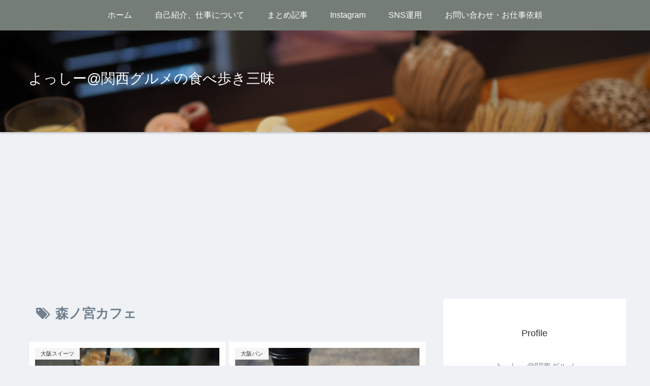

--- FILE ---
content_type: text/html; charset=utf-8
request_url: https://www.google.com/recaptcha/api2/aframe
body_size: 267
content:
<!DOCTYPE HTML><html><head><meta http-equiv="content-type" content="text/html; charset=UTF-8"></head><body><script nonce="SvJcjnqDqwAcF1IAqYQk1Q">/** Anti-fraud and anti-abuse applications only. See google.com/recaptcha */ try{var clients={'sodar':'https://pagead2.googlesyndication.com/pagead/sodar?'};window.addEventListener("message",function(a){try{if(a.source===window.parent){var b=JSON.parse(a.data);var c=clients[b['id']];if(c){var d=document.createElement('img');d.src=c+b['params']+'&rc='+(localStorage.getItem("rc::a")?sessionStorage.getItem("rc::b"):"");window.document.body.appendChild(d);sessionStorage.setItem("rc::e",parseInt(sessionStorage.getItem("rc::e")||0)+1);localStorage.setItem("rc::h",'1769051608112');}}}catch(b){}});window.parent.postMessage("_grecaptcha_ready", "*");}catch(b){}</script></body></html>

--- FILE ---
content_type: text/css
request_url: https://gourmetyossy-blog.com/wp-content/themes/cocoon-child-master/style.css?ver=6.5.7&fver=20231115031901
body_size: 500
content:
@charset "UTF-8";

/*!
Theme Name: Cocoon Child
Template:   cocoon-master
Version:    1.0.8
*/

/************************************
**ヘッダーロゴ
************************************/
@media screen and (max-width: 834px){/*トップページモバイルボタンの真下にスペースを作る*/
.container {
margin-top:50px;
}
}
.logo-image {
padding:0;
margin-left:0;
margin-top:1em;
margin-bottom:1em;
max-height:60px;
}
.logo {
text-align: left;
}
.logo-header img {
box-shadow: none!important;
}

/************************************
**ヘッダー　モバイル表示
************************************/
@media screen and (max-width: 1023px) and (min-width: 835px){/*835px以上で非表示にすると空白ができるので埋める*/
.admin-bar.mblt-header-mobile-buttons, .admin-bar.mblt-header-and-footer-mobile-buttons {
margin-top: 0;
}}
@media (min-width:835px){
ul.mobile-header-menu-buttons.mobile-menu-buttons{/*835px以上でモバイルヘッダーを非表示*/
display:none;
}
}
@media (max-width:834px){/*835px以上でヘッダーを非表示*/
.header-container {
display:none;
}
img.site-logo-image{/*モバイル表示ロゴ*/
max-height:35px;
padding:2px 0 0 5px;
box-shadow:none;
}
}
